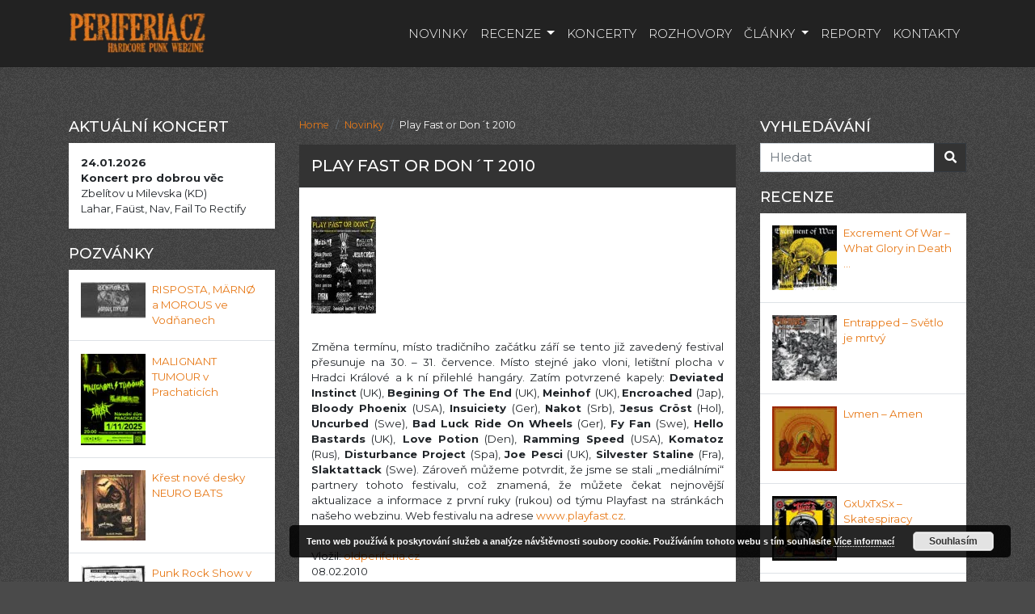

--- FILE ---
content_type: text/html; charset=UTF-8
request_url: https://www.periferia.cz/novinky/play-fast-or-dont-2010/
body_size: 10685
content:
<!DOCTYPE html>
<html lang="cs" xmlns:og="http://opengraphprotocol.org/schema/" xmlns:fb="http://www.facebook.com/2008/fbml">
<head>
    <meta charset="UTF-8">
    <meta name="viewport" content="width=device-width, initial-scale=1">
    <meta http-equiv="X-UA-Compatible" content="IE=edge">
    <link rel="profile" href="https://gmpg.org/xfn/11">
    <link rel="pingback" href="https://www.periferia.cz/xmlrpc.php">
<title>Play Fast or Don´t 2010 | Periferia.cz</title>
<meta name='robots' content='max-image-preview:large' />
<link rel='dns-prefetch' href='//platform-api.sharethis.com' />
<link rel='dns-prefetch' href='//fonts.googleapis.com' />
<link rel='dns-prefetch' href='//s.w.org' />
<link rel="alternate" type="application/rss+xml" title="Periferia.cz &raquo; RSS zdroj" href="https://www.periferia.cz/feed/" />
<link rel="alternate" type="application/rss+xml" title="Periferia.cz &raquo; RSS komentářů" href="https://www.periferia.cz/comments/feed/" />
		<script type="text/javascript">
			window._wpemojiSettings = {"baseUrl":"https:\/\/s.w.org\/images\/core\/emoji\/13.1.0\/72x72\/","ext":".png","svgUrl":"https:\/\/s.w.org\/images\/core\/emoji\/13.1.0\/svg\/","svgExt":".svg","source":{"concatemoji":"https:\/\/www.periferia.cz\/wp-includes\/js\/wp-emoji-release.min.js?ver=5.8.7"}};
			!function(e,a,t){var n,r,o,i=a.createElement("canvas"),p=i.getContext&&i.getContext("2d");function s(e,t){var a=String.fromCharCode;p.clearRect(0,0,i.width,i.height),p.fillText(a.apply(this,e),0,0);e=i.toDataURL();return p.clearRect(0,0,i.width,i.height),p.fillText(a.apply(this,t),0,0),e===i.toDataURL()}function c(e){var t=a.createElement("script");t.src=e,t.defer=t.type="text/javascript",a.getElementsByTagName("head")[0].appendChild(t)}for(o=Array("flag","emoji"),t.supports={everything:!0,everythingExceptFlag:!0},r=0;r<o.length;r++)t.supports[o[r]]=function(e){if(!p||!p.fillText)return!1;switch(p.textBaseline="top",p.font="600 32px Arial",e){case"flag":return s([127987,65039,8205,9895,65039],[127987,65039,8203,9895,65039])?!1:!s([55356,56826,55356,56819],[55356,56826,8203,55356,56819])&&!s([55356,57332,56128,56423,56128,56418,56128,56421,56128,56430,56128,56423,56128,56447],[55356,57332,8203,56128,56423,8203,56128,56418,8203,56128,56421,8203,56128,56430,8203,56128,56423,8203,56128,56447]);case"emoji":return!s([10084,65039,8205,55357,56613],[10084,65039,8203,55357,56613])}return!1}(o[r]),t.supports.everything=t.supports.everything&&t.supports[o[r]],"flag"!==o[r]&&(t.supports.everythingExceptFlag=t.supports.everythingExceptFlag&&t.supports[o[r]]);t.supports.everythingExceptFlag=t.supports.everythingExceptFlag&&!t.supports.flag,t.DOMReady=!1,t.readyCallback=function(){t.DOMReady=!0},t.supports.everything||(n=function(){t.readyCallback()},a.addEventListener?(a.addEventListener("DOMContentLoaded",n,!1),e.addEventListener("load",n,!1)):(e.attachEvent("onload",n),a.attachEvent("onreadystatechange",function(){"complete"===a.readyState&&t.readyCallback()})),(n=t.source||{}).concatemoji?c(n.concatemoji):n.wpemoji&&n.twemoji&&(c(n.twemoji),c(n.wpemoji)))}(window,document,window._wpemojiSettings);
		</script>
		<style type="text/css">
img.wp-smiley,
img.emoji {
	display: inline !important;
	border: none !important;
	box-shadow: none !important;
	height: 1em !important;
	width: 1em !important;
	margin: 0 .07em !important;
	vertical-align: -0.1em !important;
	background: none !important;
	padding: 0 !important;
}
</style>
	<link rel='stylesheet' id='wp-block-library-css'  href='https://www.periferia.cz/wp-includes/css/dist/block-library/style.min.css?ver=5.8.7' type='text/css' media='all' />
<link rel='stylesheet' id='contact-form-7-css'  href='https://www.periferia.cz/wp-content/plugins/contact-form-7/includes/css/styles.css?ver=5.5.2' type='text/css' media='all' />
<link rel='stylesheet' id='jquery-ui-css-css'  href='https://www.periferia.cz/wp-content/plugins/custom-datepicker-nmr/css/jquery-ui.css?ver=5.8.7' type='text/css' media='all' />
<link rel='stylesheet' id='wp-pagenavi-css'  href='https://www.periferia.cz/wp-content/plugins/wp-pagenavi/pagenavi-css.css?ver=2.70' type='text/css' media='all' />
<link rel='stylesheet' id='wp-bootstrap-starter-css'  href='https://www.periferia.cz/wp-content/themes/wp-bootstrap-starter/style.css?ver=5.8.7' type='text/css' media='all' />
<link rel='stylesheet' id='child-style-css'  href='https://www.periferia.cz/wp-content/themes/periferia/style.css?ver=5.8.7' type='text/css' media='all' />
<link rel='stylesheet' id='slider-css'  href='https://www.periferia.cz/wp-content/themes/periferia/css/ekko-lightbox.css?ver=1.1' type='text/css' media='all' />
<link rel='stylesheet' id='wp-bootstrap-starter-bootstrap-css-css'  href='https://www.periferia.cz/wp-content/themes/wp-bootstrap-starter/inc/assets/css/bootstrap.min.css?ver=5.8.7' type='text/css' media='all' />
<link rel='stylesheet' id='wp-bootstrap-starter-fontawesome-cdn-css'  href='https://www.periferia.cz/wp-content/themes/wp-bootstrap-starter/inc/assets/css/fontawesome.min.css?ver=5.8.7' type='text/css' media='all' />
<link rel='stylesheet' id='wp-bootstrap-starter-style-css'  href='https://www.periferia.cz/wp-content/themes/periferia/style.css?ver=5.8.7' type='text/css' media='all' />
<link rel='stylesheet' id='wp-bootstrap-starter-montserrat-merriweather-font-css'  href='https://fonts.googleapis.com/css?family=Merriweather%3A300%2C400%2C400i%2C700%2C900%7CMontserrat%3A300%2C400%2C400i%2C500%2C700%2C800&#038;ver=5.8.7' type='text/css' media='all' />
<link rel='stylesheet' id='wp-bootstrap-starter-montserrat-merriweather-css'  href='https://www.periferia.cz/wp-content/themes/wp-bootstrap-starter/inc/assets/css/presets/typography/montserrat-merriweather.css?ver=5.8.7' type='text/css' media='all' />
<script type='text/javascript' src='https://www.periferia.cz/wp-includes/js/jquery/jquery.min.js?ver=3.6.0' id='jquery-core-js'></script>
<script type='text/javascript' src='https://www.periferia.cz/wp-includes/js/jquery/jquery-migrate.min.js?ver=3.3.2' id='jquery-migrate-js'></script>
<script type='text/javascript' src='https://www.periferia.cz/wp-includes/js/jquery/ui/core.min.js?ver=1.12.1' id='jquery-ui-core-js'></script>
<script type='text/javascript' src='https://www.periferia.cz/wp-includes/js/jquery/ui/datepicker.min.js?ver=1.12.1' id='jquery-ui-datepicker-js'></script>
<script type='text/javascript' id='jquery-ui-datepicker-js-after'>
jQuery(document).ready(function(jQuery){jQuery.datepicker.setDefaults({"closeText":"Zav\u0159\u00edt","currentText":"Dnes","monthNames":["Leden","\u00danor","B\u0159ezen","Duben","Kv\u011bten","\u010cerven","\u010cervenec","Srpen","Z\u00e1\u0159\u00ed","\u0158\u00edjen","Listopad","Prosinec"],"monthNamesShort":["Led","\u00dano","B\u0159e","Dub","Kv\u011b","\u010cvn","\u010cvc","Srp","Z\u00e1\u0159","\u0158\u00edj","Lis","Pro"],"nextText":"Dal\u0161\u00ed","prevText":"P\u0159edchoz\u00ed","dayNames":["Ned\u011ble","Pond\u011bl\u00ed","\u00dater\u00fd","St\u0159eda","\u010ctvrtek","P\u00e1tek","Sobota"],"dayNamesShort":["Ne","Po","\u00dat","St","\u010ct","P\u00e1","So"],"dayNamesMin":["Ne","Po","\u00dat","St","\u010ct","P\u00e1","So"],"dateFormat":"d. mm. yy","firstDay":1,"isRTL":false});});
</script>
<script type='text/javascript' src='https://www.periferia.cz/wp-content/plugins/custom-datepicker-nmr/js/nmr-datepicker.js?ver=5.8.7' id='nmr_datepicker-js'></script>
<script type='text/javascript' src='https://www.periferia.cz/wp-content/themes/periferia/js/backtotop.js?ver=5.8.7' id='custom-script-js'></script>
<script type='text/javascript' src='https://www.periferia.cz/wp-content/themes/periferia/js/ekko-lightbox.min.js?ver=5.8.7' id='custom-script-lightbox-js'></script>
<!--[if lt IE 9]>
<script type='text/javascript' src='https://www.periferia.cz/wp-content/themes/wp-bootstrap-starter/inc/assets/js/html5.js?ver=3.7.0' id='html5hiv-js'></script>
<![endif]-->
<script type='text/javascript' src='//platform-api.sharethis.com/js/sharethis.js#product=ga&#038;property=5f27dbfbc2418c0012d52b68' id='googleanalytics-platform-sharethis-js'></script>
<link rel="https://api.w.org/" href="https://www.periferia.cz/wp-json/" /><link rel="alternate" type="application/json" href="https://www.periferia.cz/wp-json/wp/v2/posts/6653" /><link rel="EditURI" type="application/rsd+xml" title="RSD" href="https://www.periferia.cz/xmlrpc.php?rsd" />
<link rel="wlwmanifest" type="application/wlwmanifest+xml" href="https://www.periferia.cz/wp-includes/wlwmanifest.xml" /> 
<meta name="generator" content="WordPress 5.8.7" />
<link rel="canonical" href="https://www.periferia.cz/novinky/play-fast-or-dont-2010/" />
<link rel='shortlink' href='https://www.periferia.cz/?p=6653' />
<link rel="alternate" type="application/json+oembed" href="https://www.periferia.cz/wp-json/oembed/1.0/embed?url=https%3A%2F%2Fwww.periferia.cz%2Fnovinky%2Fplay-fast-or-dont-2010%2F" />
<link rel="alternate" type="text/xml+oembed" href="https://www.periferia.cz/wp-json/oembed/1.0/embed?url=https%3A%2F%2Fwww.periferia.cz%2Fnovinky%2Fplay-fast-or-dont-2010%2F&#038;format=xml" />
<link rel="pingback" href="https://www.periferia.cz/xmlrpc.php">    <style type="text/css">
        #page-sub-header { background: #fff; }
    </style>
    

<!-- This site is optimized with the Simple SEO plugin v2.0.21 - https://wordpress.org/plugins/cds-simple-seo/ -->
<meta property="og:site_name" content="Periferia.cz" />
<meta property="og:url" content="https://www.periferia.cz/novinky/play-fast-or-dont-2010/" />
<meta property="og:type" content="website" />
<meta property="og:title" content="Play Fast or Don´t 2010 | Periferia.cz" />
<meta property="og:description" content="" />
<meta property="og:image" content="https://www.periferia.cz/wp-content/uploads/2010/02/playfast7.jpg" />
<meta property="og:image:url" content="https://www.periferia.cz/wp-content/uploads/2010/02/playfast7.jpg" />
<meta name="twitter:title" content="Play Fast or Don´t 2010 | Periferia.cz" />
<meta name="twitter:image" content="https://www.periferia.cz/wp-content/uploads/2010/02/playfast7.jpg" />
<meta name="twitter:card" content="summary_large_image">
<!-- / Simple SEO plugin. -->

	<style type="text/css">
	        a.site-title,
		.site-description {
			color: #ffffff;
		}
		</style>
	<style type="text/css" id="custom-background-css">
body.custom-background { background-image: url("https://www.periferia.cz/wp-content/uploads/2018/07/back.png"); background-position: left top; background-size: auto; background-repeat: repeat; background-attachment: scroll; }
</style>
	<link rel="icon" href="https://www.periferia.cz/wp-content/uploads/2018/10/cropped-periferiaicon-32x32.png" sizes="32x32" />
<link rel="icon" href="https://www.periferia.cz/wp-content/uploads/2018/10/cropped-periferiaicon-192x192.png" sizes="192x192" />
<link rel="apple-touch-icon" href="https://www.periferia.cz/wp-content/uploads/2018/10/cropped-periferiaicon-180x180.png" />
<meta name="msapplication-TileImage" content="https://www.periferia.cz/wp-content/uploads/2018/10/cropped-periferiaicon-270x270.png" />
<script>

</script>
</head>

<body data-rsssl=1 id="periferia" class="post-template-default single single-post postid-6653 single-format-standard custom-background group-blog">
<button onclick="topFunction()" id="myBtn" title="Nahoru"><i class="fas fa-arrow-up"></i></button>
<div id="page" class="site">
	<a class="skip-link screen-reader-text" href="#content">Skip to content</a>
    	<header id="masthead" class="site-header navbar-static-top menu navbar-light" role="banner">
        <div class="container">
            <nav class="navbar navbar-expand-xl p-0">
                <div class="navbar-brand">
                                            <a href="https://www.periferia.cz/">
                            <img src="https://www.periferia.cz/wp-content/uploads/2018/07/logo_periferia.png" alt="Periferia.cz">
                        </a>
                    
                </div>
                <button class="navbar-toggler" type="button" data-toggle="collapse" data-target="#main-nav" aria-controls="" aria-expanded="false" aria-label="Toggle navigation">
                    <span class="navbar-toggler-icon"></span>
                </button>

                <div id="main-nav" class="collapse navbar-collapse justify-content-end"><ul id="menu-menu-1" class="navbar-nav"><li id="menu-item-46" class="nav-item menu-item menu-item-type-taxonomy menu-item-object-category current-post-ancestor current-menu-parent current-post-parent menu-item-46"><a title="Novinky" href="https://www.periferia.cz/novinky/" class="nav-link">Novinky</a></li>
<li id="menu-item-40652" class="nav-item menu-item menu-item-type-taxonomy menu-item-object-category menu-item-has-children menu-item-40652 dropdown"><a title="Recenze" href="https://www.periferia.cz/recenze/" data-hover="dropdown" class="dropdown-toggle nav-link">Recenze <span class="caret"></span></a>
<ul role="menu" class=" dropdown-menu">
	<li id="menu-item-40645" class="nav-item menu-item menu-item-type-taxonomy menu-item-object-category menu-item-40645"><a title="LP" href="https://www.periferia.cz/recenze/lp/" class="dropdown-item">LP</a></li>
	<li id="menu-item-40646" class="nav-item menu-item menu-item-type-taxonomy menu-item-object-category menu-item-40646"><a title="EP" href="https://www.periferia.cz/recenze/ep/" class="dropdown-item">EP</a></li>
	<li id="menu-item-40644" class="nav-item menu-item menu-item-type-taxonomy menu-item-object-category menu-item-40644"><a title="CD" href="https://www.periferia.cz/recenze/cd/" class="dropdown-item">CD</a></li>
	<li id="menu-item-40647" class="nav-item menu-item menu-item-type-taxonomy menu-item-object-category menu-item-40647"><a title="MC" href="https://www.periferia.cz/recenze/mc/" class="dropdown-item">MC</a></li>
	<li id="menu-item-40648" class="nav-item menu-item menu-item-type-taxonomy menu-item-object-category menu-item-40648"><a title="DVD" href="https://www.periferia.cz/recenze/dvd/" class="dropdown-item">DVD</a></li>
	<li id="menu-item-40649" class="nav-item menu-item menu-item-type-taxonomy menu-item-object-category menu-item-40649"><a title="Tiskoviny" href="https://www.periferia.cz/recenze/ziny/" class="dropdown-item">Tiskoviny</a></li>
</ul>
</li>
<li id="menu-item-40650" class="nav-item menu-item menu-item-type-custom menu-item-object-custom menu-item-40650"><a title="Koncerty" href="https://www.periferia.cz/koncerty/" class="nav-link">Koncerty</a></li>
<li id="menu-item-53" class="nav-item menu-item menu-item-type-taxonomy menu-item-object-category menu-item-53"><a title="Rozhovory" href="https://www.periferia.cz/rozhovory/" class="nav-link">Rozhovory</a></li>
<li id="menu-item-48" class="nav-item menu-item menu-item-type-taxonomy menu-item-object-category menu-item-has-children menu-item-48 dropdown"><a title="Články" href="https://www.periferia.cz/clanky/" data-hover="dropdown" class="dropdown-toggle nav-link">Články <span class="caret"></span></a>
<ul role="menu" class=" dropdown-menu">
	<li id="menu-item-49" class="nav-item menu-item menu-item-type-taxonomy menu-item-object-category menu-item-49"><a title="Pozvánky na koncerty" href="https://www.periferia.cz/clanky/pozvanky-na-koncerty/" class="dropdown-item">Pozvánky na koncerty</a></li>
	<li id="menu-item-45520" class="nav-item menu-item menu-item-type-taxonomy menu-item-object-category menu-item-45520"><a title="Texty kapel" href="https://www.periferia.cz/clanky/texty-kapel/" class="dropdown-item">Texty kapel</a></li>
</ul>
</li>
<li id="menu-item-52" class="nav-item menu-item menu-item-type-taxonomy menu-item-object-category menu-item-52"><a title="Reporty" href="https://www.periferia.cz/reporty/" class="nav-link">Reporty</a></li>
<li id="menu-item-48465" class="nav-item menu-item menu-item-type-post_type menu-item-object-page menu-item-48465"><a title="Kontakty" href="https://www.periferia.cz/kontakty/" class="nav-link">Kontakty</a></li>
</ul></div>
            </nav>
        </div>
	</header><!-- #masthead -->
    	<div id="content" class="site-content">
		<div class="container">
			<div class="row">
                
<aside id="secondary" class="widget-area col-sm-12 col-lg-3 order-2 order-lg-first" role="complementary">
      

        <section id="meta-2" class="widget widget_meta">
		<h3 class="widget-title text-white text-uppercase">Aktuální koncert</h3>	
        <div class="bg-white p-3">
                        <span><strong>24.01.2026</strong></span><br>
            <strong>Koncert pro dobrou věc</strong><br>            <span>Zbelítov u Milevska (KD)</span><br>
            <span>Lahar, Faüst, Nav, Fail To Rectify</span>
        </div>		
	</section>

    	
	
    <section id="meta-2" class="widget widget_meta">
		<h3 class="widget-title text-white text-uppercase">Pozvánky</h3>	
            <div class="bg-white p-3 border-bottom">
            <div class="media">
                <a href="https://www.periferia.cz/clanky/pozvanky-na-koncerty/risposta-marno-a-morous-ve-vodnanech/" rel="bookmark">
                    <img width="80" height="45" src="https://www.periferia.cz/wp-content/uploads/2025/12/Risposta-80x45.jpg" class=" wp-post-image" alt="" loading="lazy" srcset="https://www.periferia.cz/wp-content/uploads/2025/12/Risposta-80x45.jpg 80w, https://www.periferia.cz/wp-content/uploads/2025/12/Risposta-300x169.jpg 300w, https://www.periferia.cz/wp-content/uploads/2025/12/Risposta-1024x576.jpg 1024w, https://www.periferia.cz/wp-content/uploads/2025/12/Risposta-768x432.jpg 768w, https://www.periferia.cz/wp-content/uploads/2025/12/Risposta-1536x864.jpg 1536w, https://www.periferia.cz/wp-content/uploads/2025/12/Risposta-150x84.jpg 150w, https://www.periferia.cz/wp-content/uploads/2025/12/Risposta.jpg 1927w" sizes="(max-width: 80px) 100vw, 80px" />                </a>
                <div class="pl-2 media-body">
                <a href="https://www.periferia.cz/clanky/pozvanky-na-koncerty/risposta-marno-a-morous-ve-vodnanech/" rel="bookmark">RISPOSTA, MÄRNØ a MOROUS ve Vodňanech</a>                </div>
            </div>
        </div>		


            <div class="bg-white p-3 border-bottom">
            <div class="media">
                <a href="https://www.periferia.cz/clanky/malignant-tumour-v-prachaticich/" rel="bookmark">
                    <img width="80" height="113" src="https://www.periferia.cz/wp-content/uploads/2025/10/Malignant_plakat-80x113.jpg" class=" wp-post-image" alt="" loading="lazy" srcset="https://www.periferia.cz/wp-content/uploads/2025/10/Malignant_plakat-80x113.jpg 80w, https://www.periferia.cz/wp-content/uploads/2025/10/Malignant_plakat-212x300.jpg 212w, https://www.periferia.cz/wp-content/uploads/2025/10/Malignant_plakat-724x1024.jpg 724w, https://www.periferia.cz/wp-content/uploads/2025/10/Malignant_plakat-768x1086.jpg 768w, https://www.periferia.cz/wp-content/uploads/2025/10/Malignant_plakat-1086x1536.jpg 1086w, https://www.periferia.cz/wp-content/uploads/2025/10/Malignant_plakat-1448x2048.jpg 1448w, https://www.periferia.cz/wp-content/uploads/2025/10/Malignant_plakat-150x212.jpg 150w, https://www.periferia.cz/wp-content/uploads/2025/10/Malignant_plakat-scaled.jpg 1810w" sizes="(max-width: 80px) 100vw, 80px" />                </a>
                <div class="pl-2 media-body">
                <a href="https://www.periferia.cz/clanky/malignant-tumour-v-prachaticich/" rel="bookmark">MALIGNANT TUMOUR v Prachaticích</a>                </div>
            </div>
        </div>		


            <div class="bg-white p-3 border-bottom">
            <div class="media">
                <a href="https://www.periferia.cz/clanky/krest-nove-desky-neuro-bats/" rel="bookmark">
                    <img width="80" height="87" src="https://www.periferia.cz/wp-content/uploads/2025/10/nEURO-BATS-80x87.jpg" class=" wp-post-image" alt="" loading="lazy" srcset="https://www.periferia.cz/wp-content/uploads/2025/10/nEURO-BATS-80x87.jpg 80w, https://www.periferia.cz/wp-content/uploads/2025/10/nEURO-BATS-275x300.jpg 275w, https://www.periferia.cz/wp-content/uploads/2025/10/nEURO-BATS-937x1024.jpg 937w, https://www.periferia.cz/wp-content/uploads/2025/10/nEURO-BATS-768x839.jpg 768w, https://www.periferia.cz/wp-content/uploads/2025/10/nEURO-BATS-1406x1536.jpg 1406w, https://www.periferia.cz/wp-content/uploads/2025/10/nEURO-BATS-150x164.jpg 150w, https://www.periferia.cz/wp-content/uploads/2025/10/nEURO-BATS.jpg 1874w" sizes="(max-width: 80px) 100vw, 80px" />                </a>
                <div class="pl-2 media-body">
                <a href="https://www.periferia.cz/clanky/krest-nove-desky-neuro-bats/" rel="bookmark">Křest nové desky NEURO BATS</a>                </div>
            </div>
        </div>		


            <div class="bg-white p-3 border-bottom">
            <div class="media">
                <a href="https://www.periferia.cz/clanky/punk-rock-show-v-koline/" rel="bookmark">
                    <img width="80" height="113" src="https://www.periferia.cz/wp-content/uploads/2025/10/Pod-hodinama-01-80x113.jpg" class=" wp-post-image" alt="" loading="lazy" srcset="https://www.periferia.cz/wp-content/uploads/2025/10/Pod-hodinama-01-80x113.jpg 80w, https://www.periferia.cz/wp-content/uploads/2025/10/Pod-hodinama-01-212x300.jpg 212w, https://www.periferia.cz/wp-content/uploads/2025/10/Pod-hodinama-01-724x1024.jpg 724w, https://www.periferia.cz/wp-content/uploads/2025/10/Pod-hodinama-01-768x1086.jpg 768w, https://www.periferia.cz/wp-content/uploads/2025/10/Pod-hodinama-01-1086x1536.jpg 1086w, https://www.periferia.cz/wp-content/uploads/2025/10/Pod-hodinama-01-150x212.jpg 150w, https://www.periferia.cz/wp-content/uploads/2025/10/Pod-hodinama-01.jpg 1448w" sizes="(max-width: 80px) 100vw, 80px" />                </a>
                <div class="pl-2 media-body">
                <a href="https://www.periferia.cz/clanky/punk-rock-show-v-koline/" rel="bookmark">Punk Rock Show v Kolíně</a>                </div>
            </div>
        </div>		


            <div class="bg-white p-3 border-bottom">
            <div class="media">
                <a href="https://www.periferia.cz/clanky/halloween-v-baru-pod-hodinama/" rel="bookmark">
                    <img width="80" height="113" src="https://www.periferia.cz/wp-content/uploads/2025/10/Pod-hodinama-80x113.jpg" class=" wp-post-image" alt="" loading="lazy" srcset="https://www.periferia.cz/wp-content/uploads/2025/10/Pod-hodinama-80x113.jpg 80w, https://www.periferia.cz/wp-content/uploads/2025/10/Pod-hodinama-212x300.jpg 212w, https://www.periferia.cz/wp-content/uploads/2025/10/Pod-hodinama-724x1024.jpg 724w, https://www.periferia.cz/wp-content/uploads/2025/10/Pod-hodinama-768x1086.jpg 768w, https://www.periferia.cz/wp-content/uploads/2025/10/Pod-hodinama-1086x1536.jpg 1086w, https://www.periferia.cz/wp-content/uploads/2025/10/Pod-hodinama-150x212.jpg 150w, https://www.periferia.cz/wp-content/uploads/2025/10/Pod-hodinama.jpg 1448w" sizes="(max-width: 80px) 100vw, 80px" />                </a>
                <div class="pl-2 media-body">
                <a href="https://www.periferia.cz/clanky/halloween-v-baru-pod-hodinama/" rel="bookmark">Halloween v Baru Pod Hodinama!</a>                </div>
            </div>
        </div>		


            <div class="bg-white p-3 border-bottom">
            <div class="media">
                <a href="https://www.periferia.cz/clanky/pozvanky-na-koncerty/stop-and-go-festival-2025/" rel="bookmark">
                    <img width="80" height="113" src="https://www.periferia.cz/wp-content/uploads/2025/08/Stop_and_Go_2025-80x113.jpg" class=" wp-post-image" alt="" loading="lazy" srcset="https://www.periferia.cz/wp-content/uploads/2025/08/Stop_and_Go_2025-80x113.jpg 80w, https://www.periferia.cz/wp-content/uploads/2025/08/Stop_and_Go_2025-212x300.jpg 212w, https://www.periferia.cz/wp-content/uploads/2025/08/Stop_and_Go_2025-724x1024.jpg 724w, https://www.periferia.cz/wp-content/uploads/2025/08/Stop_and_Go_2025-768x1087.jpg 768w, https://www.periferia.cz/wp-content/uploads/2025/08/Stop_and_Go_2025-150x212.jpg 150w, https://www.periferia.cz/wp-content/uploads/2025/08/Stop_and_Go_2025.jpg 848w" sizes="(max-width: 80px) 100vw, 80px" />                </a>
                <div class="pl-2 media-body">
                <a href="https://www.periferia.cz/clanky/pozvanky-na-koncerty/stop-and-go-festival-2025/" rel="bookmark">Stop and Go! Festival 2025</a>                </div>
            </div>
        </div>		


            <div class="bg-white p-3 border-bottom">
            <div class="media">
                <a href="https://www.periferia.cz/clanky/75168/" rel="bookmark">
                    <img width="80" height="57" src="https://www.periferia.cz/wp-content/uploads/2025/06/magick-musick-2025_2025-06-21-20_poster-80x57.jpg" class=" wp-post-image" alt="" loading="lazy" srcset="https://www.periferia.cz/wp-content/uploads/2025/06/magick-musick-2025_2025-06-21-20_poster-80x57.jpg 80w, https://www.periferia.cz/wp-content/uploads/2025/06/magick-musick-2025_2025-06-21-20_poster-300x212.jpg 300w, https://www.periferia.cz/wp-content/uploads/2025/06/magick-musick-2025_2025-06-21-20_poster-768x544.jpg 768w, https://www.periferia.cz/wp-content/uploads/2025/06/magick-musick-2025_2025-06-21-20_poster-360x250.jpg 360w, https://www.periferia.cz/wp-content/uploads/2025/06/magick-musick-2025_2025-06-21-20_poster-150x106.jpg 150w, https://www.periferia.cz/wp-content/uploads/2025/06/magick-musick-2025_2025-06-21-20_poster.jpg 900w" sizes="(max-width: 80px) 100vw, 80px" />                </a>
                <div class="pl-2 media-body">
                <a href="https://www.periferia.cz/clanky/75168/" rel="bookmark">Magick Musick 2025 meeting classick</a>                </div>
            </div>
        </div>		


    	</section>    
	
</aside><!-- #secondary -->

<section id="primary" class="content-area col-sm-12 col-lg-6">
		<main id="main" class="site-main" role="main">
		
		<div aria-label="breadcrumb" ><ol class="breadcrumb text-white"><li class="breadcrumb-item"><a href="https://www.periferia.cz">Home</a></li><li class="breadcrumb-item"><a href="https://www.periferia.cz/novinky/" rel="category tag">Novinky</a></li><li class="breadcrumb-item">Play Fast or Don´t 2010</li></ol></div>
<article id="post-6653" class="bg-white post-6653 post type-post status-publish format-standard has-post-thumbnail hentry category-novinky">
	<header class="entry-header bg-dark text-uppercase">
		<h1 class="entry-title padding text-white">Play Fast or Don´t 2010</h1>	</header><!-- .entry-header -->
		<div class="post-thumbnail pt-3 pl-3 pr-3">
		<img width="80" height="120" src="https://www.periferia.cz/wp-content/uploads/2010/02/playfast7.jpg" class="attachment-post-thumbnail size-post-thumbnail wp-post-image" alt="" loading="lazy" />	</div>
		<div class="entry-content pt-1 pl-3 pr-3">
		<p>Změna termínu, místo tradičního začátku září se tento již zavedený  festival přesunuje na 30. &#8211; 31. července. Místo stejné jako vloni, letištní  plocha v Hradci Králové a k ní přilehlé hangáry. Zatím potvrzené kapely: <strong>Deviated  Instinct</strong> (UK), <strong>Begining Of The End </strong>(UK), <strong>Meinhof </strong>(UK),  <strong>Encroached </strong>(Jap), <strong>Bloody Phoenix</strong> (USA), <strong>Insuiciety </strong>(Ger),  <strong>Nakot </strong>(Srb), <strong>Jesus Cröst</strong> (Hol), <strong>Uncurbed </strong>(Swe), <strong>Bad  Luck Ride On Wheels</strong> (Ger), <strong>Fy Fan</strong> (Swe), <strong>Hello Bastards</strong> (UK),<strong> Love Potion</strong> (Den),<strong> Ramming Speed</strong> (USA), <strong>Komatoz </strong>(Rus),  <strong>Disturbance Project</strong> (Spa), <strong>Joe Pesci</strong> (UK), <strong>Silvester  Staline</strong> (Fra), <strong>Slaktattack </strong>(Swe). Zároveň můžeme potvrdit, že  jsme se stali &#8222;mediálními&#8220; partnery tohoto festivalu, což znamená, že  můžete čekat nejnovější aktualizace a informace z první ruky (rukou) od  týmu Playfast na stránkách našeho webzinu. Web festivalu na adrese <a href="http://www.playfast.cz/" target="_blank">www.playfast.cz</a>.</p>
	</div><!-- .entry-content -->

	<footer class="entry-footer p-3">
		<p>Vložil: <a href="https://www.periferia.cz/author/oldperiferia-cz/" title="oldperiferia.cz">oldperiferia.cz</a>
		<br> 08.02.2010 <br> </p>
	</footer><!-- .entry-footer -->
</article><!-- #post-## -->

		</main><!-- #main -->
	</section><!-- #primary -->


<aside id="secondary" class="widget-area col-sm-12 col-lg-3 order-3" role="complementary">
	<section id="search-2" class="widget widget_search"><h3 class="widget-title">Vyhledávání</h3><form role="search" method="get" class="search-form" action="https://www.periferia.cz/">
    <div class="input-group col-md-12 nopadding">
            <input type="search" class="form-control py-2 rounded-0" placeholder="Hledat" value="" name="s" title="Search for:">
            <span class="input-group-append">
            <button class="btn btn-dark rounded-0" type="submit">
                <i class="fa fa-search"></i>
            </button>
        </span>
    </div>
</form>

</section>	
    <section id="meta-2" class="widget widget_meta">
		<h3 class="widget-title text-white text-uppercase">Recenze</h3>	
            <div class="bg-white p-3 border-bottom">
            <div class="media">
                <a href="https://www.periferia.cz/recenze/lp/excrement-of-war-what-glory-in-death/" rel="bookmark">
                    <img width="80" height="80" src="https://www.periferia.cz/wp-content/uploads/2025/11/EOW-80x80.jpg" class=" wp-post-image" alt="" loading="lazy" srcset="https://www.periferia.cz/wp-content/uploads/2025/11/EOW-80x80.jpg 80w, https://www.periferia.cz/wp-content/uploads/2025/11/EOW-300x300.jpg 300w, https://www.periferia.cz/wp-content/uploads/2025/11/EOW-150x150.jpg 150w, https://www.periferia.cz/wp-content/uploads/2025/11/EOW.jpg 700w" sizes="(max-width: 80px) 100vw, 80px" />                </a>
                <div class="pl-2 media-body">
                <a href="https://www.periferia.cz/recenze/lp/excrement-of-war-what-glory-in-death/" rel="bookmark">Excrement Of War &#8211; What Glory in Death &#8230;</a>                </div>
            </div>
        </div>		


            <div class="bg-white p-3 border-bottom">
            <div class="media">
                <a href="https://www.periferia.cz/recenze/entrapped-svetlo-je-mrtvy/" rel="bookmark">
                    <img width="80" height="81" src="https://www.periferia.cz/wp-content/uploads/2025/10/R-34607923-1753164732-3352-1-80x81.jpg" class=" wp-post-image" alt="" loading="lazy" srcset="https://www.periferia.cz/wp-content/uploads/2025/10/R-34607923-1753164732-3352-1-80x81.jpg 80w, https://www.periferia.cz/wp-content/uploads/2025/10/R-34607923-1753164732-3352-1-297x300.jpg 297w, https://www.periferia.cz/wp-content/uploads/2025/10/R-34607923-1753164732-3352-1-150x151.jpg 150w, https://www.periferia.cz/wp-content/uploads/2025/10/R-34607923-1753164732-3352-1.jpg 594w" sizes="(max-width: 80px) 100vw, 80px" />                </a>
                <div class="pl-2 media-body">
                <a href="https://www.periferia.cz/recenze/entrapped-svetlo-je-mrtvy/" rel="bookmark">Entrapped &#8211; Světlo je mrtvý</a>                </div>
            </div>
        </div>		


            <div class="bg-white p-3 border-bottom">
            <div class="media">
                <a href="https://www.periferia.cz/recenze/lvmen-amen/" rel="bookmark">
                    <img width="80" height="80" src="https://www.periferia.cz/wp-content/uploads/2025/08/a2033840240_10-80x80.jpg" class=" wp-post-image" alt="" loading="lazy" srcset="https://www.periferia.cz/wp-content/uploads/2025/08/a2033840240_10-80x80.jpg 80w, https://www.periferia.cz/wp-content/uploads/2025/08/a2033840240_10-300x300.jpg 300w, https://www.periferia.cz/wp-content/uploads/2025/08/a2033840240_10-1024x1024.jpg 1024w, https://www.periferia.cz/wp-content/uploads/2025/08/a2033840240_10-150x150.jpg 150w, https://www.periferia.cz/wp-content/uploads/2025/08/a2033840240_10-768x768.jpg 768w, https://www.periferia.cz/wp-content/uploads/2025/08/a2033840240_10.jpg 1200w" sizes="(max-width: 80px) 100vw, 80px" />                </a>
                <div class="pl-2 media-body">
                <a href="https://www.periferia.cz/recenze/lvmen-amen/" rel="bookmark">Lvmen &#8211; Amen</a>                </div>
            </div>
        </div>		


            <div class="bg-white p-3 border-bottom">
            <div class="media">
                <a href="https://www.periferia.cz/recenze/gxuxtxsx-skatespiracy/" rel="bookmark">
                    <img width="80" height="80" src="https://www.periferia.cz/wp-content/uploads/2025/08/skates_a1631573263_10-80x80.jpg" class=" wp-post-image" alt="" loading="lazy" srcset="https://www.periferia.cz/wp-content/uploads/2025/08/skates_a1631573263_10-80x80.jpg 80w, https://www.periferia.cz/wp-content/uploads/2025/08/skates_a1631573263_10-300x300.jpg 300w, https://www.periferia.cz/wp-content/uploads/2025/08/skates_a1631573263_10-1024x1024.jpg 1024w, https://www.periferia.cz/wp-content/uploads/2025/08/skates_a1631573263_10-150x150.jpg 150w, https://www.periferia.cz/wp-content/uploads/2025/08/skates_a1631573263_10-768x768.jpg 768w, https://www.periferia.cz/wp-content/uploads/2025/08/skates_a1631573263_10.jpg 1200w" sizes="(max-width: 80px) 100vw, 80px" />                </a>
                <div class="pl-2 media-body">
                <a href="https://www.periferia.cz/recenze/gxuxtxsx-skatespiracy/" rel="bookmark">GxUxTxSx &#8211; Skatespiracy</a>                </div>
            </div>
        </div>		


            <div class="bg-white p-3 border-bottom">
            <div class="media">
                <a href="https://www.periferia.cz/recenze/aftermath-the-cutting-begins/" rel="bookmark">
                    <img width="80" height="80" src="https://www.periferia.cz/wp-content/uploads/2025/05/Aftermath_obal_front-80x80.jpg" class=" wp-post-image" alt="" loading="lazy" srcset="https://www.periferia.cz/wp-content/uploads/2025/05/Aftermath_obal_front-80x80.jpg 80w, https://www.periferia.cz/wp-content/uploads/2025/05/Aftermath_obal_front-300x300.jpg 300w, https://www.periferia.cz/wp-content/uploads/2025/05/Aftermath_obal_front-1024x1024.jpg 1024w, https://www.periferia.cz/wp-content/uploads/2025/05/Aftermath_obal_front-150x150.jpg 150w, https://www.periferia.cz/wp-content/uploads/2025/05/Aftermath_obal_front-768x768.jpg 768w, https://www.periferia.cz/wp-content/uploads/2025/05/Aftermath_obal_front-1536x1536.jpg 1536w, https://www.periferia.cz/wp-content/uploads/2025/05/Aftermath_obal_front-2048x2048.jpg 2048w" sizes="(max-width: 80px) 100vw, 80px" />                </a>
                <div class="pl-2 media-body">
                <a href="https://www.periferia.cz/recenze/aftermath-the-cutting-begins/" rel="bookmark">Aftermath &#8211; The Cutting Begins</a>                </div>
            </div>
        </div>		


    	</section>    

    <section id="meta-2" class="widget widget_meta">
		<h3 class="widget-title text-white text-uppercase">Aktuální rozhovory</h3>	
            <div class="bg-white p-3 border-bottom">
            <div class="media">
                <a href="https://www.periferia.cz/rozhovory/rozhovor-s-mordloch/" rel="bookmark">
                    <img width="80" height="57" src="https://www.periferia.cz/wp-content/uploads/2022/12/mordloch-80x57.jpg" class=" wp-post-image" alt="" loading="lazy" srcset="https://www.periferia.cz/wp-content/uploads/2022/12/mordloch-80x57.jpg 80w, https://www.periferia.cz/wp-content/uploads/2022/12/mordloch-300x214.jpg 300w, https://www.periferia.cz/wp-content/uploads/2022/12/mordloch-1024x729.jpg 1024w, https://www.periferia.cz/wp-content/uploads/2022/12/mordloch-768x547.jpg 768w, https://www.periferia.cz/wp-content/uploads/2022/12/mordloch-360x250.jpg 360w, https://www.periferia.cz/wp-content/uploads/2022/12/mordloch-150x107.jpg 150w, https://www.periferia.cz/wp-content/uploads/2022/12/mordloch.jpg 1200w" sizes="(max-width: 80px) 100vw, 80px" />                </a>
                <div class="pl-2 media-body">
                <a href="https://www.periferia.cz/rozhovory/rozhovor-s-mordloch/" rel="bookmark">Rozhovor s MORDLOCH</a>                </div>
            </div>
        </div>		


            <div class="bg-white p-3 border-bottom">
            <div class="media">
                <a href="https://www.periferia.cz/rozhovory/k-osobni-zodpovednosti-musime-dospet-premira-dostupnych-informaci-je-toxicka-rika-mikus-z-cripplekorps/" rel="bookmark">
                    <img width="80" height="53" src="https://www.periferia.cz/wp-content/uploads/2021/01/mikus-cripplekorps1-80x53.jpg" class=" wp-post-image" alt="" loading="lazy" srcset="https://www.periferia.cz/wp-content/uploads/2021/01/mikus-cripplekorps1-80x53.jpg 80w, https://www.periferia.cz/wp-content/uploads/2021/01/mikus-cripplekorps1-300x200.jpg 300w, https://www.periferia.cz/wp-content/uploads/2021/01/mikus-cripplekorps1-150x100.jpg 150w, https://www.periferia.cz/wp-content/uploads/2021/01/mikus-cripplekorps1.jpg 666w" sizes="(max-width: 80px) 100vw, 80px" />                </a>
                <div class="pl-2 media-body">
                <a href="https://www.periferia.cz/rozhovory/k-osobni-zodpovednosti-musime-dospet-premira-dostupnych-informaci-je-toxicka-rika-mikus-z-cripplekorps/" rel="bookmark">&#8222;K osobní zodpovědnosti musíme dospět, přemíra dostupných informací je toxická&#8220; říká Mikus z CRIPPLEKORPS</a>                </div>
            </div>
        </div>		


            <div class="bg-white p-3 border-bottom">
            <div class="media">
                <a href="https://www.periferia.cz/rozhovory/rozhovory-s-poradatelskymi-kolektivy-08-slave-x-one-diy-shows/" rel="bookmark">
                    <img width="80" height="51" src="https://www.periferia.cz/wp-content/uploads/2020/09/pavel-nezval-80x51.jpg" class=" wp-post-image" alt="" loading="lazy" srcset="https://www.periferia.cz/wp-content/uploads/2020/09/pavel-nezval-80x51.jpg 80w, https://www.periferia.cz/wp-content/uploads/2020/09/pavel-nezval-300x191.jpg 300w, https://www.periferia.cz/wp-content/uploads/2020/09/pavel-nezval-768x489.jpg 768w, https://www.periferia.cz/wp-content/uploads/2020/09/pavel-nezval-150x95.jpg 150w, https://www.periferia.cz/wp-content/uploads/2020/09/pavel-nezval.jpg 800w" sizes="(max-width: 80px) 100vw, 80px" />                </a>
                <div class="pl-2 media-body">
                <a href="https://www.periferia.cz/rozhovory/rozhovory-s-poradatelskymi-kolektivy-08-slave-x-one-diy-shows/" rel="bookmark">Rozhovory s pořadatelskými kolektivy 08: SLAVE X ONE DIY SHOWS</a>                </div>
            </div>
        </div>		


            <div class="bg-white p-3 border-bottom">
            <div class="media">
                <a href="https://www.periferia.cz/rozhovory/rozhovory-s-poradatelskymi-kolektivy-07-rosa-punx-collective/" rel="bookmark">
                    <img width="80" height="43" src="https://www.periferia.cz/wp-content/uploads/2020/09/rosa-punx-collective-80x43.jpg" class=" wp-post-image" alt="" loading="lazy" srcset="https://www.periferia.cz/wp-content/uploads/2020/09/rosa-punx-collective-80x43.jpg 80w, https://www.periferia.cz/wp-content/uploads/2020/09/rosa-punx-collective-300x162.jpg 300w, https://www.periferia.cz/wp-content/uploads/2020/09/rosa-punx-collective-768x415.jpg 768w, https://www.periferia.cz/wp-content/uploads/2020/09/rosa-punx-collective-150x81.jpg 150w, https://www.periferia.cz/wp-content/uploads/2020/09/rosa-punx-collective.jpg 800w" sizes="(max-width: 80px) 100vw, 80px" />                </a>
                <div class="pl-2 media-body">
                <a href="https://www.periferia.cz/rozhovory/rozhovory-s-poradatelskymi-kolektivy-07-rosa-punx-collective/" rel="bookmark">Rozhovory s pořadatelskými kolektivy 07: ROSA PUNX COLLECTIVE</a>                </div>
            </div>
        </div>		


            <div class="bg-white p-3 border-bottom">
            <div class="media">
                <a href="https://www.periferia.cz/rozhovory/rozhovory-s-poradatelskymi-kolektivy-06-d-beat-maffia/" rel="bookmark">
                    <img width="80" height="80" src="https://www.periferia.cz/wp-content/uploads/2020/06/dbeat-maffia-logo-80x80.jpg" class=" wp-post-image" alt="" loading="lazy" srcset="https://www.periferia.cz/wp-content/uploads/2020/06/dbeat-maffia-logo-80x80.jpg 80w, https://www.periferia.cz/wp-content/uploads/2020/06/dbeat-maffia-logo-300x300.jpg 300w, https://www.periferia.cz/wp-content/uploads/2020/06/dbeat-maffia-logo-150x151.jpg 150w, https://www.periferia.cz/wp-content/uploads/2020/06/dbeat-maffia-logo-768x772.jpg 768w, https://www.periferia.cz/wp-content/uploads/2020/06/dbeat-maffia-logo.jpg 800w" sizes="(max-width: 80px) 100vw, 80px" />                </a>
                <div class="pl-2 media-body">
                <a href="https://www.periferia.cz/rozhovory/rozhovory-s-poradatelskymi-kolektivy-06-d-beat-maffia/" rel="bookmark">Rozhovory s pořadatelskými kolektivy 06: D-BEAT MAFFIA</a>                </div>
            </div>
        </div>		


    	</section>    

    <section id="meta-2" class="widget widget_meta">
		<h3 class="widget-title text-white text-uppercase">Texty kapel</h3>	
            <div class="bg-white p-3 border-bottom">
            <div class="media">
                <a href="https://www.periferia.cz/clanky/texty-kapel/sekeromlat-o-textech-alba-drapy-a-tesaky/" rel="bookmark">
                    <img width="80" height="53" src="https://www.periferia.cz/wp-content/uploads/2022/04/sekeromlat-j-80x53.jpg" class=" wp-post-image" alt="" loading="lazy" srcset="https://www.periferia.cz/wp-content/uploads/2022/04/sekeromlat-j-80x53.jpg 80w, https://www.periferia.cz/wp-content/uploads/2022/04/sekeromlat-j-300x200.jpg 300w, https://www.periferia.cz/wp-content/uploads/2022/04/sekeromlat-j-768x511.jpg 768w, https://www.periferia.cz/wp-content/uploads/2022/04/sekeromlat-j-150x100.jpg 150w, https://www.periferia.cz/wp-content/uploads/2022/04/sekeromlat-j.jpg 800w" sizes="(max-width: 80px) 100vw, 80px" />                </a>
                <div class="pl-2 media-body">
                <a href="https://www.periferia.cz/clanky/texty-kapel/sekeromlat-o-textech-alba-drapy-a-tesaky/" rel="bookmark">SEKEROMLAT o textech alba Drápy a Tesáky</a>                </div>
            </div>
        </div>		


            <div class="bg-white p-3 border-bottom">
            <div class="media">
                <a href="https://www.periferia.cz/clanky/texty-kapel/burning-steps-o-textech-z-ep-sight-sound/" rel="bookmark">
                    <img width="80" height="80" src="https://www.periferia.cz/wp-content/uploads/2021/05/burning-steps-sight-sound-80x80.jpg" class=" wp-post-image" alt="" loading="lazy" srcset="https://www.periferia.cz/wp-content/uploads/2021/05/burning-steps-sight-sound-80x80.jpg 80w, https://www.periferia.cz/wp-content/uploads/2021/05/burning-steps-sight-sound-300x300.jpg 300w, https://www.periferia.cz/wp-content/uploads/2021/05/burning-steps-sight-sound-150x150.jpg 150w, https://www.periferia.cz/wp-content/uploads/2021/05/burning-steps-sight-sound-768x768.jpg 768w, https://www.periferia.cz/wp-content/uploads/2021/05/burning-steps-sight-sound.jpg 800w" sizes="(max-width: 80px) 100vw, 80px" />                </a>
                <div class="pl-2 media-body">
                <a href="https://www.periferia.cz/clanky/texty-kapel/burning-steps-o-textech-z-ep-sight-sound/" rel="bookmark">BURNING STEPS o textech z EP &#8222;Sight &#038; Sound&#8220;</a>                </div>
            </div>
        </div>		


            <div class="bg-white p-3 border-bottom">
            <div class="media">
                <a href="https://www.periferia.cz/clanky/texty-kapel/lidske-zdroje-o-textech-sve-prvni-nahravky/" rel="bookmark">
                    <img width="80" height="99" src="https://www.periferia.cz/wp-content/uploads/2020/11/lidske-zdroje-bc-80x99.jpg" class=" wp-post-image" alt="" loading="lazy" srcset="https://www.periferia.cz/wp-content/uploads/2020/11/lidske-zdroje-bc-80x99.jpg 80w, https://www.periferia.cz/wp-content/uploads/2020/11/lidske-zdroje-bc-243x300.jpg 243w, https://www.periferia.cz/wp-content/uploads/2020/11/lidske-zdroje-bc-150x185.jpg 150w, https://www.periferia.cz/wp-content/uploads/2020/11/lidske-zdroje-bc.jpg 648w" sizes="(max-width: 80px) 100vw, 80px" />                </a>
                <div class="pl-2 media-body">
                <a href="https://www.periferia.cz/clanky/texty-kapel/lidske-zdroje-o-textech-sve-prvni-nahravky/" rel="bookmark">LIDSKÉ ZDROJE o textech své první nahrávky</a>                </div>
            </div>
        </div>		


            <div class="bg-white p-3 border-bottom">
            <div class="media">
                <a href="https://www.periferia.cz/clanky/texty-kapel/prisoners-of-war-o-textech-debutni-desky/" rel="bookmark">
                    <img width="80" height="48" src="https://www.periferia.cz/wp-content/uploads/2020/09/prisoners-of-war-band-80x48.jpg" class=" wp-post-image" alt="" loading="lazy" srcset="https://www.periferia.cz/wp-content/uploads/2020/09/prisoners-of-war-band-80x48.jpg 80w, https://www.periferia.cz/wp-content/uploads/2020/09/prisoners-of-war-band-300x179.jpg 300w, https://www.periferia.cz/wp-content/uploads/2020/09/prisoners-of-war-band-768x457.jpg 768w, https://www.periferia.cz/wp-content/uploads/2020/09/prisoners-of-war-band-150x89.jpg 150w, https://www.periferia.cz/wp-content/uploads/2020/09/prisoners-of-war-band.jpg 800w" sizes="(max-width: 80px) 100vw, 80px" />                </a>
                <div class="pl-2 media-body">
                <a href="https://www.periferia.cz/clanky/texty-kapel/prisoners-of-war-o-textech-debutni-desky/" rel="bookmark">PRISONERS OF WAR o textech debutní desky</a>                </div>
            </div>
        </div>		


            <div class="bg-white p-3 border-bottom">
            <div class="media">
                <a href="https://www.periferia.cz/clanky/texty-kapel/straight-edge-makexpeace-o-textech-sve-prvni-nahravky/" rel="bookmark">
                    <img width="80" height="80" src="https://www.periferia.cz/wp-content/uploads/2020/06/makexpeace-logo-80x80.jpg" class=" wp-post-image" alt="" loading="lazy" srcset="https://www.periferia.cz/wp-content/uploads/2020/06/makexpeace-logo-80x80.jpg 80w, https://www.periferia.cz/wp-content/uploads/2020/06/makexpeace-logo-300x300.jpg 300w, https://www.periferia.cz/wp-content/uploads/2020/06/makexpeace-logo-150x150.jpg 150w, https://www.periferia.cz/wp-content/uploads/2020/06/makexpeace-logo-768x768.jpg 768w, https://www.periferia.cz/wp-content/uploads/2020/06/makexpeace-logo.jpg 800w" sizes="(max-width: 80px) 100vw, 80px" />                </a>
                <div class="pl-2 media-body">
                <a href="https://www.periferia.cz/clanky/texty-kapel/straight-edge-makexpeace-o-textech-sve-prvni-nahravky/" rel="bookmark">Straight edge MAKExPEACE o textech své první nahrávky</a>                </div>
            </div>
        </div>		


    	</section>    
	<section id="archive" class="widget widget_search">
		<h3 class="widget-title text-white text-uppercase">Archiv</h3>
		<div class="bg-white p-3">
			<a href='https://www.periferia.cz/2026/'>2026</a>
	<a href='https://www.periferia.cz/2025/'>2025</a>
	<a href='https://www.periferia.cz/2024/'>2024</a>
	<a href='https://www.periferia.cz/2023/'>2023</a>
	<a href='https://www.periferia.cz/2022/'>2022</a>
	<a href='https://www.periferia.cz/2021/'>2021</a>
	<a href='https://www.periferia.cz/2020/'>2020</a>
	<a href='https://www.periferia.cz/2019/'>2019</a>
	<a href='https://www.periferia.cz/2018/'>2018</a>
	<a href='https://www.periferia.cz/2017/'>2017</a>
	<a href='https://www.periferia.cz/2016/'>2016</a>
	<a href='https://www.periferia.cz/2015/'>2015</a>
	<a href='https://www.periferia.cz/2014/'>2014</a>
	<a href='https://www.periferia.cz/2013/'>2013</a>
	<a href='https://www.periferia.cz/2012/'>2012</a>
	<a href='https://www.periferia.cz/2011/'>2011</a>
	<a href='https://www.periferia.cz/2010/'>2010</a>
	<a href='https://www.periferia.cz/2009/'>2009</a>
	<a href='https://www.periferia.cz/2008/'>2008</a>
	<a href='https://www.periferia.cz/2007/'>2007</a>
	<a href='https://www.periferia.cz/2006/'>2006</a>
	<a href='https://www.periferia.cz/2005/'>2005</a>
	<a href='https://www.periferia.cz/2004/'>2004</a>
		</div>
	</section>	
	
                         
            
                    <section id="rightbanners" class="widget widget_meta">		
                <div class="p-3 text-center">
                            <a href="http://otevrioci.cz/" target="_blank" alt="Vegan" ><img class="" src="https://www.periferia.cz/wp-content/uploads/2018/07/1547-image-veganrevolution-kopie.gif" srcset="" sizes="(max-width: ) 100vw, "  alt="" /></a>	
                            </div>
            </section>
                     
    

</aside><!-- #secondary -->
			</div><!-- .row -->
		</div><!-- .container -->
	</div><!-- #content -->
	<footer id="colophon" class="site-footer bg-dark navbar-light" role="contentinfo">
    <div class="text-center p-3">
        <a href="https://www.facebook.com/Periferia-Zine-127161554006235/" target="_blank"><img src="https://www.periferia.cz/wp-content/themes/periferia/images/face.png" alt="Logo Periferia" class="p-1"/></a>
        <a href="http://gnwp.cz/" target="_blank"><img src="https://www.periferia.cz/wp-content/themes/periferia/images/gnwp.png" alt="Logo Periferia" class="p-1"/></a>
    </div>        
    <div class="container pt-3 pb-3">
            <div class="site-info text-center">
                &copy; 2009 - 2026 <a href="https://www.periferia.cz">Periferia.cz</a>                <span class="sep"> | </span>
                all rights reserved
                <span class="sep"> | </span>
                <a href="https://www.periferia.cz/podpora/">Podpora</a>
            </div><!-- close .site-info -->
		</div>
	</footer><!-- #colophon -->
</div><!-- #page -->

<link rel='stylesheet' id='basecss-css'  href='https://www.periferia.cz/wp-content/plugins/eu-cookie-law/css/style.css?ver=5.8.7' type='text/css' media='all' />
<script type='text/javascript' src='https://www.periferia.cz/wp-includes/js/dist/vendor/regenerator-runtime.min.js?ver=0.13.7' id='regenerator-runtime-js'></script>
<script type='text/javascript' src='https://www.periferia.cz/wp-includes/js/dist/vendor/wp-polyfill.min.js?ver=3.15.0' id='wp-polyfill-js'></script>
<script type='text/javascript' id='contact-form-7-js-extra'>
/* <![CDATA[ */
var wpcf7 = {"api":{"root":"https:\/\/www.periferia.cz\/wp-json\/","namespace":"contact-form-7\/v1"}};
/* ]]> */
</script>
<script type='text/javascript' src='https://www.periferia.cz/wp-content/plugins/contact-form-7/includes/js/index.js?ver=5.5.2' id='contact-form-7-js'></script>
<script type='text/javascript' src='https://www.periferia.cz/wp-content/themes/wp-bootstrap-starter/inc/assets/js/popper.min.js?ver=5.8.7' id='wp-bootstrap-starter-popper-js'></script>
<script type='text/javascript' src='https://www.periferia.cz/wp-content/themes/wp-bootstrap-starter/inc/assets/js/bootstrap.min.js?ver=5.8.7' id='wp-bootstrap-starter-bootstrapjs-js'></script>
<script type='text/javascript' src='https://www.periferia.cz/wp-content/themes/wp-bootstrap-starter/inc/assets/js/theme-script.min.js?ver=5.8.7' id='wp-bootstrap-starter-themejs-js'></script>
<script type='text/javascript' src='https://www.periferia.cz/wp-content/themes/wp-bootstrap-starter/inc/assets/js/skip-link-focus-fix.min.js?ver=20151215' id='wp-bootstrap-starter-skip-link-focus-fix-js'></script>
<script type='text/javascript' src='https://www.periferia.cz/wp-includes/js/wp-embed.min.js?ver=5.8.7' id='wp-embed-js'></script>
<script type='text/javascript' id='eucookielaw-scripts-js-extra'>
/* <![CDATA[ */
var eucookielaw_data = {"euCookieSet":"","autoBlock":"0","expireTimer":"180","scrollConsent":"0","networkShareURL":"","isCookiePage":"","isRefererWebsite":""};
/* ]]> */
</script>
<script type='text/javascript' src='https://www.periferia.cz/wp-content/plugins/eu-cookie-law/js/scripts.js?ver=3.1.6' id='eucookielaw-scripts-js'></script>
<!-- Eu Cookie Law 3.1.6 --><div class="pea_cook_wrapper pea_cook_bottomright" style="color:#FFFFFF;background:rgb(0,0,0);background: rgba(0,0,0,0.85);"><p>Tento web používá k poskytování služeb a analýze návštěvnosti soubory cookie. Používáním tohoto webu s tím souhlasíte <a style="color:#FFFFFF;" href="https://policies.google.com/technologies/cookies" target="_blank" id="fom">Více informací</a> <button id="pea_cook_btn" class="pea_cook_btn">Souhlasím</button></p></div><div class="pea_cook_more_info_popover"><div class="pea_cook_more_info_popover_inner" style="color:#FFFFFF;background-color: rgba(0,0,0,0.9);"><p>Nastavení cookie na tomto webu je nastaveno pro  "povoleno cookies", aby vám poskytlo nejlepší možné prohlížení stránek. Pokud budete nadále používat tento web bez změny nastavení cookie nebo klepnete na tlačítko "Souhlasím"  souhlasíte s podmínkami použití cookie.</p><p><a style="color:#FFFFFF;" href="#" id="pea_close">Zavřít</a></p></div></div><script type="text/javascript">
        jQuery(document).ready(function ($) {
                // delegate calls to data-toggle="lightbox"
                $(document).on('click', '[data-toggle="lightbox"]:not([data-gallery="navigateTo"])', function(event) {
                    event.preventDefault();
                    return $(this).ekkoLightbox({
                        onShown: function() {
                            if (window.console) {
                                return console.log('Checking our the events huh?');
                            }
                        },
						onNavigate: function(direction, itemIndex) {
                            if (window.console) {
                                return console.log('Navigating '+direction+'. Current item: '+itemIndex);
                            }
						}
                    });
                });
        });
   
        </script>
</body>
</html>

--- FILE ---
content_type: text/css
request_url: https://www.periferia.cz/wp-content/themes/periferia/style.css?ver=5.8.7
body_size: 2043
content:
/*
 Theme Name:   Periferia.cz
 Theme URI:    http://periferia.cz
 Description:  Hardcore punk webzine
 Author:       Dušan Scheinherr
 Author URI:   http://blacksnowdev.cz
 Template:     wp-bootstrap-starter
 Version:      1.0.0
 License:      GNU General Public License v2 or later
 License URI:  http://www.gnu.org/licenses/gpl-2.0.html
 Tags:         light, dark, two-columns, right-sidebar, responsive-layout, accessibility-ready
 Text Domain:  wp-bootstrap-starter-child
*/
body#periferia{
    font-family: 'Montserrat', sans-serif;
    background-color: #4A4A4A;
    font-size: 0.875rem;
}
body a:hover{
    color: #E77917;
    text-decoration: none;
}
body img:hover{
    opacity: 0.90;
}
header#masthead.menu{
    background-color: #222222;
}
body:not(.theme-preset-active) #masthead .navbar-nav > li > a{
    color: #ffffff;
    font-size: 1rem;
    font-weight: 300;
    text-transform: uppercase;
}
body:not(.theme-preset-active) #masthead .navbar-nav > li > a:hover,
body:not(.theme-preset-active) #masthead .navbar-nav > li.current_page_item > a{
    color: #E77917;
    font-size: 1rem;
    font-weight: 300;
    text-transform: uppercase; 
}
#page-new-header {
    position: relative;
    padding-top: 5rem;
    padding-bottom: 0;
    text-align: center;
    font-size: 1.25rem;
    background-size: cover !important;
}
body:not(.theme-preset-active) #page-new-header h1 {
    line-height: 1.6;
    font-size: 4rem;
    color: #563e7c;
    margin: 0 0 1rem;
    border: 0;
    padding: 0;
}
#page-new-header p {
    margin-bottom: 0;
    line-height: 1.4;
    font-size: 1.25rem;
    font-weight: 300;
}
body:not(.theme-preset-active) #page-new-header p {
    color: #212529;
}
@media screen and (min-width: 768px) {
    body:not(.theme-preset-active) #page-new-header h1 {
      font-size: 3.750rem;
    }
    body:not(.theme-preset-active) #page-new-header {
      font-size: 1.25rem;
    }
}
  @media screen and (min-width: 992px) {
    #page-sub-header p {
      max-width: 43rem;
      margin: 0 auto;
    }
}
body a{
    color: #E77917;
}
body a:hover{
    text-decoration: underline;
}
.imgfloat{
    float:left;
    margin-right: 10px;
    margin-bottom: 10px;
}
.page-header h1{
    font-size: 1.2rem;
}
/*News*/
h2.entry-title {
    border-bottom: none !important;
    font-size: 0.875rem;
    color: #ffffff;
}
blockquote {
    margin: 0 0 1rem;
    padding: 15px 5px 5px 5px;
    text-align: left;
    border: none;
    border-left: solid 3px #E77917;
    font-weight: 500;
    background: #eee;
}

div.rowcolor:nth-child(even){
    background-color: #dcdcdc;
}
div.rowcolor:nth-child(odd){
    background-color: #fff;
}
.post.hentry {
    margin-bottom: 1rem !important;
}
.more-link{
    font-weight: 900;
}
h4.name_post{
    font-size: 1.25rem;
    color: #ffffff;
    font-weight: 700 !important;
    text-transform: uppercase;
    text-align: left;
    opacity: 1;
}
h4.name_post:hover{
    font-size: 1.25rem;
    color: #E77917;
}
h4.date{
    font-size: 0.875rem;
    color: #ffffff;
    font-weight: 400;
    text-align: left;
}
.header_img:hover{
    opacity: 0.90;
}
.bg-p{
    background-color: transparent;
    border: none !important;
}
.padding-top{
    padding-top: 10px;
}
.padding{
    padding: 15px;
}
h3.widget-title{
    text-transform: uppercase;
    font-weight: 500;
    color: #fff;
}
.bg-dark,
.btn-dark{
    background: #333333 !important;
}
.post-navigation .nav-previous a, .post-navigation .nav-next a {
    border: 1px solid #FFF;
    border-radius: 0px !important;
    display: inline-block;
    padding: 0.313rem 0.875rem;
    text-decoration: none;
    background-color: #ffffff;
}


.form-control:focus {
    border-color: #E77917 !important;
    box-shadow: 0 0 0 0.2rem rgba(208, 108, 21, 0.205) !important;
}    
div.wpcf7-validation-errors{
    color: #8a6d3b !important;
    background-color: #fcf8e3 !important;
    border-color: #faebcc !important;
    position: relative;
    padding: .75rem 1.25rem;
    margin-bottom: 1rem;
    border: 1px solid transparent;
    border-radius: .25rem;
}
div.wpcf7-mail-sent-ok{
    color: #155724 !important;
    background-color: #d4edda !important;
    border-color: #c3e6cb !important;
    position: relative;
    padding: .75rem 1.25rem;
    margin-bottom: 1rem;
    border: 1px solid transparent;
    border-radius: .25rem;
}
.btn-dark:focus {
    box-shadow: none !important;
}
.nopadding {
    padding: 0 !important;
    margin: 0 !important;
}
header.page-header h1{
    padding: 0px !important;
    margin-bottom: 0px !important;
}
.breadcrumb{
    background: transparent !important;
    padding: 0 !important;
    font-size: 0.80rem;
}
ol.breadcrumb{
    -webkit-padding-start: 0px !important;
}
#myBtn {
    display: none;
    position: fixed;
    bottom: 20px;
    right: 30px;
    z-index: 99;
    font-size: 18px;
    border: none;
    outline: none;
    background-color: #333;
    color: white;
    cursor: pointer;
    padding: 15px;
    border-radius: 4px;
}
#myBtn:hover {
    background-color: #555;
}
.table-borderless > tbody > tr > td,
.table-borderless > tbody > tr > th,
.table-borderless > tfoot > tr > td,
.table-borderless > tfoot > tr > th,
.table-borderless > thead > tr > td,
.table-borderless > thead > tr > th {
    border: none;
    padding: 0.25rem;
}

.table-search{
    border-collapse: separate;
    text-align: center;
    border-spacing: 5px;
}
.table-search td{
    border: 1px solid #333333;
}

.hod{
    color: #E77917;
}

.tracklist p{
    margin-bottom: 0px;
}

.dropdown:hover .dropdown-menu {
    display: block;
}

p{
    text-align: justify;
}

.op{
    opacity: 0.5;
    filter: alpha(opacity =5);
}
.navbar-light .navbar-toggler {
    border-color: rgb(231,121,23);
    border: 1px solid #E77917 !important;
}
.navbar-light .navbar-toggler-icon {
  background-image: url("data:image/svg+xml;charset=utf8,%3Csvg viewBox='0 0 32 32' xmlns='http://www.w3.org/2000/svg'%3E%3Cpath stroke='rgba(231,121,23, 0.7)' stroke-width='2' stroke-linecap='round' stroke-miterlimit='10' d='M4 8h24M4 16h24M4 24h24'/%3E%3C/svg%3E");
}

@media screen and (max-width: 991px){
    .dropdown-menu li a {
        padding: 0;
        color: #fff;
    }
    .dropdown-menu li a:hover {
        padding: 0;
        color: #E77917;
    }
}

.navbar-light .navbar-nav .active>.nav-link{
    color: #E77917 !important;
}

.carousel-control-next, .carousel-control-prev {
    position: relative;
    top: 0;
    bottom: 0;
    display: -ms-flexbox;
    display: initial;
    -ms-flex-align: center;
    align-items: center;
    -ms-flex-pack: center;
    justify-content: center;
    width: 15%;
    color: #fff;
    text-align: center;
    opacity: .5;
}

--- FILE ---
content_type: text/css
request_url: https://www.periferia.cz/wp-content/themes/wp-bootstrap-starter/inc/assets/css/presets/typography/montserrat-merriweather.css?ver=5.8.7
body_size: 291
content:
body {
    font-family: "Merriweather",serif;
    margin: 0;
}
/* Headings
--------------------------------------------- */
h1,
h2,
h3,
h4,
h5,
h6 {
    font-family: "Montserrat",sans-serif;
    margin: 0 0 20px;
}

.comment-respond h3,
.entry-comments h3 {
    margin-bottom: 3.750rem;
    margin-top: 6.25rem;
}


.navbar-brand {
    padding-top: 0.25rem;
}
.navbar-brand > a {
    font-family: "Montserrat",sans-serif;
    text-transform: uppercase;
}

#masthead .navbar-nav > li a {
    border-bottom-width: 0;
    display: block;
    font-family: "Montserrat",sans-serif;
    padding: 9px;
    text-transform: uppercase;
}

div#page-sub-header h1 {
    font-family: "Montserrat",sans-serif;
    margin-bottom: 0;
    text-transform: none;
}

div#page-sub-header p {
    max-width: 100%;
}
#secondary .widget-title {
    font-family: "Montserrat",sans-serif;
    margin-bottom: 10px;
    text-transform: uppercase;
}
.entry-meta {
    font-family: "Montserrat",sans-serif;
    text-transform: uppercase;
}
.post-thumbnail {
    margin-bottom: 1.875rem;
}

--- FILE ---
content_type: application/x-javascript
request_url: https://www.periferia.cz/wp-content/plugins/custom-datepicker-nmr/js/nmr-datepicker.js?ver=5.8.7
body_size: 270
content:
(function ($) {
    $(document).ready(function () {
        $(".nmr-datepicker").each(function (i, item) {
            var settings = {};
            if (item.dataset.format) {
                settings.dateFormat = item.dataset.format;
            }
            if (item.id) {
                $(`#${item.id}`).datepicker(settings);
            }
        });
    });
})(jQuery);